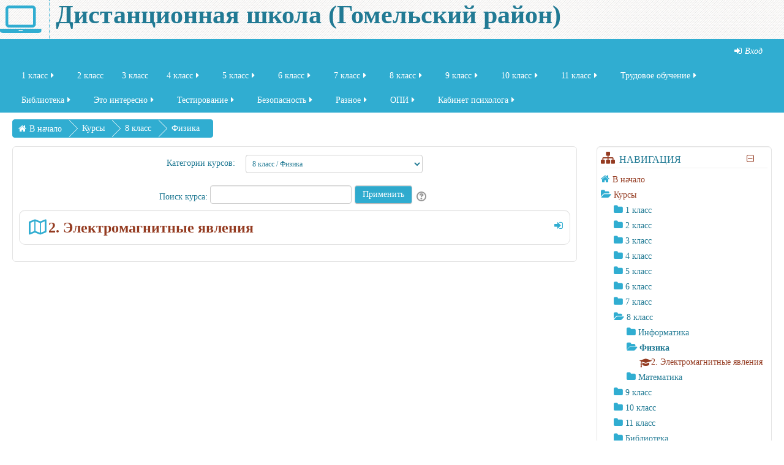

--- FILE ---
content_type: text/html; charset=utf-8
request_url: https://do-inf.site/course/index.php?categoryid=39
body_size: 16517
content:
<!DOCTYPE html>
<html  dir="ltr" lang="ru" xml:lang="ru" class="no-js">
<head>
    <title>Дистанционная школа: Физика</title>
    <link rel="shortcut icon" href="https://do-inf.site/pluginfile.php/1/theme_essential/favicon/1638449877/favicon.ico"/>
    <meta http-equiv="Content-Type" content="text/html; charset=utf-8" />
<meta name="keywords" content="moodle, Дистанционная школа: Физика" />
<link rel="stylesheet" type="text/css" href="https://do-inf.site/theme/yui_combo.php?rollup/3.17.2/yui-moodlesimple-min.css" /><script id="firstthemesheet" type="text/css">/** Required in order to fix style inclusion problems in IE with YUI **/</script><link rel="stylesheet" type="text/css" href="https://do-inf.site/theme/styles.php/essential/1638449877_1/all" />
<script type="text/javascript">
//<![CDATA[
var M = {}; M.yui = {};
M.pageloadstarttime = new Date();
M.cfg = {"wwwroot":"https:\/\/do-inf.site","sesskey":"3Xq4wzvfmo","themerev":"1638449877","slasharguments":1,"theme":"essential","iconsystemmodule":"core\/icon_system_fontawesome","jsrev":"1629813594","admin":"admin","svgicons":true,"usertimezone":"\u0410\u043c\u0435\u0440\u0438\u043a\u0430\/\u041d\u044c\u044e-\u0419\u043e\u0440\u043a","contextid":1093};var yui1ConfigFn = function(me) {if(/-skin|reset|fonts|grids|base/.test(me.name)){me.type='css';me.path=me.path.replace(/\.js/,'.css');me.path=me.path.replace(/\/yui2-skin/,'/assets/skins/sam/yui2-skin')}};
var yui2ConfigFn = function(me) {var parts=me.name.replace(/^moodle-/,'').split('-'),component=parts.shift(),module=parts[0],min='-min';if(/-(skin|core)$/.test(me.name)){parts.pop();me.type='css';min=''}
if(module){var filename=parts.join('-');me.path=component+'/'+module+'/'+filename+min+'.'+me.type}else{me.path=component+'/'+component+'.'+me.type}};
YUI_config = {"debug":false,"base":"https:\/\/do-inf.site\/lib\/yuilib\/3.17.2\/","comboBase":"https:\/\/do-inf.site\/theme\/yui_combo.php?","combine":true,"filter":null,"insertBefore":"firstthemesheet","groups":{"yui2":{"base":"https:\/\/do-inf.site\/lib\/yuilib\/2in3\/2.9.0\/build\/","comboBase":"https:\/\/do-inf.site\/theme\/yui_combo.php?","combine":true,"ext":false,"root":"2in3\/2.9.0\/build\/","patterns":{"yui2-":{"group":"yui2","configFn":yui1ConfigFn}}},"moodle":{"name":"moodle","base":"https:\/\/do-inf.site\/theme\/yui_combo.php?m\/1629813594\/","combine":true,"comboBase":"https:\/\/do-inf.site\/theme\/yui_combo.php?","ext":false,"root":"m\/1629813594\/","patterns":{"moodle-":{"group":"moodle","configFn":yui2ConfigFn}},"filter":null,"modules":{"moodle-core-event":{"requires":["event-custom"]},"moodle-core-actionmenu":{"requires":["base","event","node-event-simulate"]},"moodle-core-handlebars":{"condition":{"trigger":"handlebars","when":"after"}},"moodle-core-maintenancemodetimer":{"requires":["base","node"]},"moodle-core-languninstallconfirm":{"requires":["base","node","moodle-core-notification-confirm","moodle-core-notification-alert"]},"moodle-core-tooltip":{"requires":["base","node","io-base","moodle-core-notification-dialogue","json-parse","widget-position","widget-position-align","event-outside","cache-base"]},"moodle-core-formchangechecker":{"requires":["base","event-focus","moodle-core-event"]},"moodle-core-checknet":{"requires":["base-base","moodle-core-notification-alert","io-base"]},"moodle-core-popuphelp":{"requires":["moodle-core-tooltip"]},"moodle-core-dock":{"requires":["base","node","event-custom","event-mouseenter","event-resize","escape","moodle-core-dock-loader","moodle-core-event"]},"moodle-core-dock-loader":{"requires":["escape"]},"moodle-core-dragdrop":{"requires":["base","node","io","dom","dd","event-key","event-focus","moodle-core-notification"]},"moodle-core-notification":{"requires":["moodle-core-notification-dialogue","moodle-core-notification-alert","moodle-core-notification-confirm","moodle-core-notification-exception","moodle-core-notification-ajaxexception"]},"moodle-core-notification-dialogue":{"requires":["base","node","panel","escape","event-key","dd-plugin","moodle-core-widget-focusafterclose","moodle-core-lockscroll"]},"moodle-core-notification-alert":{"requires":["moodle-core-notification-dialogue"]},"moodle-core-notification-confirm":{"requires":["moodle-core-notification-dialogue"]},"moodle-core-notification-exception":{"requires":["moodle-core-notification-dialogue"]},"moodle-core-notification-ajaxexception":{"requires":["moodle-core-notification-dialogue"]},"moodle-core-blocks":{"requires":["base","node","io","dom","dd","dd-scroll","moodle-core-dragdrop","moodle-core-notification"]},"moodle-core-chooserdialogue":{"requires":["base","panel","moodle-core-notification"]},"moodle-core-lockscroll":{"requires":["plugin","base-build"]},"moodle-core_availability-form":{"requires":["base","node","event","event-delegate","panel","moodle-core-notification-dialogue","json"]},"moodle-backup-backupselectall":{"requires":["node","event","node-event-simulate","anim"]},"moodle-backup-confirmcancel":{"requires":["node","node-event-simulate","moodle-core-notification-confirm"]},"moodle-course-categoryexpander":{"requires":["node","event-key"]},"moodle-course-modchooser":{"requires":["moodle-core-chooserdialogue","moodle-course-coursebase"]},"moodle-course-formatchooser":{"requires":["base","node","node-event-simulate"]},"moodle-course-dragdrop":{"requires":["base","node","io","dom","dd","dd-scroll","moodle-core-dragdrop","moodle-core-notification","moodle-course-coursebase","moodle-course-util"]},"moodle-course-util":{"requires":["node"],"use":["moodle-course-util-base"],"submodules":{"moodle-course-util-base":{},"moodle-course-util-section":{"requires":["node","moodle-course-util-base"]},"moodle-course-util-cm":{"requires":["node","moodle-course-util-base"]}}},"moodle-course-management":{"requires":["base","node","io-base","moodle-core-notification-exception","json-parse","dd-constrain","dd-proxy","dd-drop","dd-delegate","node-event-delegate"]},"moodle-form-showadvanced":{"requires":["node","base","selector-css3"]},"moodle-form-passwordunmask":{"requires":[]},"moodle-form-shortforms":{"requires":["node","base","selector-css3","moodle-core-event"]},"moodle-form-dateselector":{"requires":["base","node","overlay","calendar"]},"moodle-question-preview":{"requires":["base","dom","event-delegate","event-key","core_question_engine"]},"moodle-question-searchform":{"requires":["base","node"]},"moodle-question-chooser":{"requires":["moodle-core-chooserdialogue"]},"moodle-question-qbankmanager":{"requires":["node","selector-css3"]},"moodle-availability_completion-form":{"requires":["base","node","event","moodle-core_availability-form"]},"moodle-availability_date-form":{"requires":["base","node","event","io","moodle-core_availability-form"]},"moodle-availability_grade-form":{"requires":["base","node","event","moodle-core_availability-form"]},"moodle-availability_group-form":{"requires":["base","node","event","moodle-core_availability-form"]},"moodle-availability_grouping-form":{"requires":["base","node","event","moodle-core_availability-form"]},"moodle-availability_profile-form":{"requires":["base","node","event","moodle-core_availability-form"]},"moodle-mod_assign-history":{"requires":["node","transition"]},"moodle-mod_forum-subscriptiontoggle":{"requires":["base-base","io-base"]},"moodle-mod_quiz-toolboxes":{"requires":["base","node","event","event-key","io","moodle-mod_quiz-quizbase","moodle-mod_quiz-util-slot","moodle-core-notification-ajaxexception"]},"moodle-mod_quiz-questionchooser":{"requires":["moodle-core-chooserdialogue","moodle-mod_quiz-util","querystring-parse"]},"moodle-mod_quiz-autosave":{"requires":["base","node","event","event-valuechange","node-event-delegate","io-form"]},"moodle-mod_quiz-modform":{"requires":["base","node","event"]},"moodle-mod_quiz-dragdrop":{"requires":["base","node","io","dom","dd","dd-scroll","moodle-core-dragdrop","moodle-core-notification","moodle-mod_quiz-quizbase","moodle-mod_quiz-util-base","moodle-mod_quiz-util-page","moodle-mod_quiz-util-slot","moodle-course-util"]},"moodle-mod_quiz-util":{"requires":["node","moodle-core-actionmenu"],"use":["moodle-mod_quiz-util-base"],"submodules":{"moodle-mod_quiz-util-base":{},"moodle-mod_quiz-util-slot":{"requires":["node","moodle-mod_quiz-util-base"]},"moodle-mod_quiz-util-page":{"requires":["node","moodle-mod_quiz-util-base"]}}},"moodle-mod_quiz-quizbase":{"requires":["base","node"]},"moodle-mod_quiz-repaginate":{"requires":["base","event","node","io","moodle-core-notification-dialogue"]},"moodle-message_airnotifier-toolboxes":{"requires":["base","node","io"]},"moodle-filter_glossary-autolinker":{"requires":["base","node","io-base","json-parse","event-delegate","overlay","moodle-core-event","moodle-core-notification-alert","moodle-core-notification-exception","moodle-core-notification-ajaxexception"]},"moodle-filter_mathjaxloader-loader":{"requires":["moodle-core-event"]},"moodle-editor_atto-rangy":{"requires":[]},"moodle-editor_atto-editor":{"requires":["node","transition","io","overlay","escape","event","event-simulate","event-custom","node-event-html5","node-event-simulate","yui-throttle","moodle-core-notification-dialogue","moodle-core-notification-confirm","moodle-editor_atto-rangy","handlebars","timers","querystring-stringify"]},"moodle-editor_atto-plugin":{"requires":["node","base","escape","event","event-outside","handlebars","event-custom","timers","moodle-editor_atto-menu"]},"moodle-editor_atto-menu":{"requires":["moodle-core-notification-dialogue","node","event","event-custom"]},"moodle-report_eventlist-eventfilter":{"requires":["base","event","node","node-event-delegate","datatable","autocomplete","autocomplete-filters"]},"moodle-report_loglive-fetchlogs":{"requires":["base","event","node","io","node-event-delegate"]},"moodle-gradereport_grader-gradereporttable":{"requires":["base","node","event","handlebars","overlay","event-hover"]},"moodle-gradereport_history-userselector":{"requires":["escape","event-delegate","event-key","handlebars","io-base","json-parse","moodle-core-notification-dialogue"]},"moodle-tool_capability-search":{"requires":["base","node"]},"moodle-tool_lp-dragdrop-reorder":{"requires":["moodle-core-dragdrop"]},"moodle-tool_monitor-dropdown":{"requires":["base","event","node"]},"moodle-assignfeedback_editpdf-editor":{"requires":["base","event","node","io","graphics","json","event-move","event-resize","transition","querystring-stringify-simple","moodle-core-notification-dialog","moodle-core-notification-alert","moodle-core-notification-warning","moodle-core-notification-exception","moodle-core-notification-ajaxexception"]},"moodle-atto_accessibilitychecker-button":{"requires":["color-base","moodle-editor_atto-plugin"]},"moodle-atto_accessibilityhelper-button":{"requires":["moodle-editor_atto-plugin"]},"moodle-atto_align-button":{"requires":["moodle-editor_atto-plugin"]},"moodle-atto_bold-button":{"requires":["moodle-editor_atto-plugin"]},"moodle-atto_charmap-button":{"requires":["moodle-editor_atto-plugin"]},"moodle-atto_clear-button":{"requires":["moodle-editor_atto-plugin"]},"moodle-atto_collapse-button":{"requires":["moodle-editor_atto-plugin"]},"moodle-atto_emoticon-button":{"requires":["moodle-editor_atto-plugin"]},"moodle-atto_equation-button":{"requires":["moodle-editor_atto-plugin","moodle-core-event","io","event-valuechange","tabview","array-extras"]},"moodle-atto_html-button":{"requires":["promise","moodle-editor_atto-plugin","moodle-atto_html-beautify","moodle-atto_html-codemirror","event-valuechange"]},"moodle-atto_html-beautify":{},"moodle-atto_html-codemirror":{"requires":["moodle-atto_html-codemirror-skin"]},"moodle-atto_image-button":{"requires":["moodle-editor_atto-plugin"]},"moodle-atto_indent-button":{"requires":["moodle-editor_atto-plugin"]},"moodle-atto_italic-button":{"requires":["moodle-editor_atto-plugin"]},"moodle-atto_link-button":{"requires":["moodle-editor_atto-plugin"]},"moodle-atto_managefiles-button":{"requires":["moodle-editor_atto-plugin"]},"moodle-atto_managefiles-usedfiles":{"requires":["node","escape"]},"moodle-atto_media-button":{"requires":["moodle-editor_atto-plugin","moodle-form-shortforms"]},"moodle-atto_noautolink-button":{"requires":["moodle-editor_atto-plugin"]},"moodle-atto_orderedlist-button":{"requires":["moodle-editor_atto-plugin"]},"moodle-atto_recordrtc-button":{"requires":["moodle-editor_atto-plugin","moodle-atto_recordrtc-recording"]},"moodle-atto_recordrtc-recording":{"requires":["moodle-atto_recordrtc-button"]},"moodle-atto_rtl-button":{"requires":["moodle-editor_atto-plugin"]},"moodle-atto_strike-button":{"requires":["moodle-editor_atto-plugin"]},"moodle-atto_subscript-button":{"requires":["moodle-editor_atto-plugin"]},"moodle-atto_superscript-button":{"requires":["moodle-editor_atto-plugin"]},"moodle-atto_table-button":{"requires":["moodle-editor_atto-plugin","moodle-editor_atto-menu","event","event-valuechange"]},"moodle-atto_title-button":{"requires":["moodle-editor_atto-plugin"]},"moodle-atto_underline-button":{"requires":["moodle-editor_atto-plugin"]},"moodle-atto_undo-button":{"requires":["moodle-editor_atto-plugin"]},"moodle-atto_unorderedlist-button":{"requires":["moodle-editor_atto-plugin"]},"moodle-atto_wiris-button":{"requires":["moodle-editor_atto-plugin","get"]}}},"gallery":{"name":"gallery","base":"https:\/\/do-inf.site\/lib\/yuilib\/gallery\/","combine":true,"comboBase":"https:\/\/do-inf.site\/theme\/yui_combo.php?","ext":false,"root":"gallery\/1629813594\/","patterns":{"gallery-":{"group":"gallery"}}}},"modules":{"core_filepicker":{"name":"core_filepicker","fullpath":"https:\/\/do-inf.site\/lib\/javascript.php\/1629813594\/repository\/filepicker.js","requires":["base","node","node-event-simulate","json","async-queue","io-base","io-upload-iframe","io-form","yui2-treeview","panel","cookie","datatable","datatable-sort","resize-plugin","dd-plugin","escape","moodle-core_filepicker","moodle-core-notification-dialogue"]},"core_comment":{"name":"core_comment","fullpath":"https:\/\/do-inf.site\/lib\/javascript.php\/1629813594\/comment\/comment.js","requires":["base","io-base","node","json","yui2-animation","overlay","escape"]},"mathjax":{"name":"mathjax","fullpath":"https:\/\/cdn.jsdelivr.net\/npm\/mathjax@2.7.8\/MathJax.js?delayStartupUntil=configured"}}};
M.yui.loader = {modules: {}};

//]]>
</script>
    <meta name="viewport" content="width=device-width, initial-scale=1.0">
    <!-- Google web fonts -->
        <!-- iOS Homescreen Icons -->
    
<link rel="apple-touch-icon" sizes="57x57" href="https://do-inf.site/theme/image.php/essential/theme/1638449877/homeicon/iphone"/>
<link rel="apple-touch-icon" sizes="72x72" href="https://do-inf.site/theme/image.php/essential/theme/1638449877/homeicon/ipad"/>
<link rel="apple-touch-icon" sizes="114x114" href="https://do-inf.site/theme/image.php/essential/theme/1638449877/homeicon/iphone_retina"/>
<link rel="apple-touch-icon" sizes="144x144" href="https://do-inf.site/theme/image.php/essential/theme/1638449877/homeicon/ipad_retina"/></head>

<body  id="page-course-index-category" class="format-site  path-course path-course-index chrome dir-ltr lang-ru yui-skin-sam yui3-skin-sam do-inf-site pagelayout-coursecategory course-1 context-1093 category-39 notloggedin desktopdevice pagewidthvariable custommenuitems categoryicons floatingsubmit has-region-side-pre used-region-side-pre has-region-footer-left empty-region-footer-left has-region-footer-middle empty-region-footer-middle has-region-footer-right used-region-footer-right has-region-header empty-region-header has-region-page-top empty-region-page-top">

<div class="skiplinks">
    <a href="#maincontent" class="skip">Перейти к основному содержанию</a>
</div><script type="text/javascript" src="https://do-inf.site/theme/yui_combo.php?rollup/3.17.2/yui-moodlesimple-min.js"></script><script type="text/javascript" src="https://do-inf.site/lib/javascript.php/1629813594/lib/javascript-static.js"></script>
<script type="text/javascript">
//<![CDATA[
document.body.className += ' jsenabled';
//]]>
</script>


<header role="banner">
    <div id="page-header" class="clearfix oldnavbar nologo">
        <div class="container-fluid">
            <div class="row-fluid">
<div class="pull-left"><a class="textlogo" href="//do-inf.site"><span id="headerlogo" aria-hidden="true" class="fa fa-laptop"></span><div class="titlearea"><h1 id="title">Дистанционная школа (Гомельский район)</h1></div></a>                </div>
                            </div>
        </div>
    </div>
    <nav id="essentialnavbar" role="navigation" class="moodle-has-zindex oldnavbar nologo">
        <div class="navbar">
            <div class="container-fluid navbar-inner">
                <div class="row-fluid">
                    <div class="custommenus pull-left">
                        <a class="btn btn-navbar" data-toggle="collapse" data-target="#essentialmenus">
                            <span class="icon-bar"></span>
                            <span class="icon-bar"></span>
                            <span class="icon-bar"></span>
                            <span class="icon-bar"></span>
                        </a>
                                            <div class="pull-right">
                        <div class="usermenu navbarrightitem">
                            <ul class="nav"><li class="dropdown"><a class="loginurl" href="https://do-inf.site/login/index.php"><em><span aria-hidden="true" class="fa fa-sign-in"></span>Вход</em></a></li></ul>                        </div>
                        <div class="messagemenu navbarrightitem">
                                                    </div>
                        <div class="navbarrightitem">
                                                    </div>
                                                                        <div id="custom_menu_editing" class="navbarrightitem">
                                                    </div>
                        <div class="navbarrightitem">
                                                    </div>
                    </div>
                        <div id="essentialmenus" class="nav-collapse collapse pull-left">
                            <div id="custom_menu_language" class="custom_menu"><ul class="nav"></ul></div><div id="custom_menu" class="custom_menu"><ul class="nav"><li class="dropdown"><a href="https://do-inf.site/course/index.php?categoryid=35" class="dropdown-toggle" data-toggle="dropdown" title="1 класс">1 класс<span aria-hidden="true" class="fa fa-caret-right"></span></a><div class="dropdown-menu"><ul><li><a title="Математика" href="https://do-inf.site/course/view.php?id=59">Математика</a></li><li><a title="Чтение" href="https://do-inf.site/course/view.php?id=60">Чтение</a></li></ul></div><li><a title="2 класс" href="https://do-inf.site/course/index.php?categoryid=36">2 класс</a></li><li><a title="3 класс" href="https://do-inf.site/course/index.php?categoryid=34">3 класс</a></li><li class="dropdown"><a href="https://do-inf.site/course/index.php?categoryid=37" class="dropdown-toggle" data-toggle="dropdown" title="4 класс">4 класс<span aria-hidden="true" class="fa fa-caret-right"></span></a><div class="dropdown-menu"><ul><li><a title="Человек и мир" href="https://do-inf.site/course/view.php?id=90#section-2">Человек и мир</a></li></ul></div><li class="dropdown"><a href="https://do-inf.site/course/index.php?categoryid=38" class="dropdown-toggle" data-toggle="dropdown" title="5 класс">5 класс<span aria-hidden="true" class="fa fa-caret-right"></span></a><div class="dropdown-menu"><ul><li><a title="Математика" href="https://do-inf.site/course/index.php?categoryid=44">Математика</a></li></ul></div><li class="dropdown"><a href="https://do-inf.site/course/index.php?categoryid=1" class="dropdown-toggle" data-toggle="dropdown" title="6 класс">6 класс<span aria-hidden="true" class="fa fa-caret-right"></span></a><div class="dropdown-menu"><ul><li class="dropdown-submenu"><a href="https://do-inf.site/course/index.php?categoryid=2" class="dropdown-toggle" data-toggle="dropdown" title="Информатика">Информатика</a><ul class="dropdown-menu"><li><a title="Тема 6-1.Информация и информатика" href="https://do-inf.site/course/view.php?id=3">Тема 6-1.Информация и информатика</a></li><li><a title="Тема 6-2. Приемы работы с цифровыми устройствами" href="https://do-inf.site/course/view.php?id=4">Тема 6-2. Приемы работы с цифровыми устройствами</a></li><li><a title="Тема 6-3. Обработка растровых изображений" href="https://do-inf.site/course/view.php?id=5">Тема 6-3. Обработка растровых изображений</a></li><li><a title="Тема 6-4. Создание текстовых документов" href="https://do-inf.site/course/view.php?id=7">Тема 6-4. Создание текстовых документов</a></li><li><a title="Тема 6-5. Компьютерные презентации" href="https://do-inf.site/course/view.php?id=8">Тема 6-5. Компьютерные презентации</a></li><li><a title="Тема 6-6. Алгоритмы и исполнители" href="https://do-inf.site/course/view.php?id=9">Тема 6-6. Алгоритмы и исполнители</a></li><li><a title="Тема 6-7. Интернет. Электронная почта" href="https://do-inf.site/course/view.php?id=10">Тема 6-7. Интернет. Электронная почта</a></li></ul><li><a title="Математика" href="https://do-inf.site/course/index.php?categoryid=43">Математика</a></li></ul></div><li class="dropdown"><a href="https://do-inf.site/course/index.php?categoryid=4" class="dropdown-toggle" data-toggle="dropdown" title="7 класс">7 класс<span aria-hidden="true" class="fa fa-caret-right"></span></a><div class="dropdown-menu"><ul><li class="dropdown-submenu"><a href="https://do-inf.site/course/index.php?categoryid=9" class="dropdown-toggle" data-toggle="dropdown" title="Информатика">Информатика</a><ul class="dropdown-menu"><li><a title="Тема 7-1. Информация и информационные ресурсы" href="https://do-inf.site/course/view.php?id=11">Тема 7-1. Информация и информационные ресурсы</a></li><li><a title="Тема 7-2. Представление о логике высказываний" href="https://do-inf.site/course/view.php?id=12">Тема 7-2. Представление о логике высказываний</a></li><li><a title="Тема 7-3. Основные алгоритмические конструкции" href="https://do-inf.site/course/view.php?id=13">Тема 7-3. Основные алгоритмические конструкции</a></li><li><a title="Тема 7-4. Аппаратное и программное обеспечение" href="https://do-inf.site/course/view.php?id=14">Тема 7-4. Аппаратное и программное обеспечение</a></li><li><a title="Тема 7-5. Работа с векторной графикой" href="https://do-inf.site/course/view.php?id=15">Тема 7-5. Работа с векторной графикой</a></li></ul><li class="dropdown-submenu"><a href="https://do-inf.site/course/index.php?categoryid=41" class="dropdown-toggle" data-toggle="dropdown" title="Физика">Физика</a><ul class="dropdown-menu"><li><a title="3. Движение и силы" href="https://do-inf.site/course/view.php?id=58#section-4">3. Движение и силы</a></li></ul><li><a title="Математика" href="https://do-inf.site/course/index.php?categoryid=42">Математика</a></li></ul></div><li class="dropdown"><a href="https://do-inf.site/course/index.php?categoryid=5" class="dropdown-toggle" data-toggle="dropdown" title="8 класс">8 класс<span aria-hidden="true" class="fa fa-caret-right"></span></a><div class="dropdown-menu"><ul><li class="dropdown-submenu"><a href="https://do-inf.site/course/index.php?categoryid=10" class="dropdown-toggle" data-toggle="dropdown" title="Информатика">Информатика</a><ul class="dropdown-menu"><li><a title=" Тема 8-1. Технология обработки аудио- и видеоинформации" href="https://do-inf.site/course/view.php?id=49"> Тема 8-1. Технология обработки аудио- и видеоинформации</a></li><li><a title="Тема 8-2. Основы анимации" href="https://do-inf.site/course/view.php?id=23">Тема 8-2. Основы анимации</a></li><li><a title="Тема 8-3. Основы алгоритмизации и программирования" href="https://do-inf.site/course/view.php?id=18">Тема 8-3. Основы алгоритмизации и программирования</a></li><li><a title="Тема 8-4. Технология обработки текстовой информации" href="https://do-inf.site/course/view.php?id=19">Тема 8-4. Технология обработки текстовой информации</a></li></ul><li class="dropdown-submenu"><a href="https://do-inf.site/course/index.php?categoryid=39" class="dropdown-toggle" data-toggle="dropdown" title="Физика">Физика</a><ul class="dropdown-menu"><li><a title=" Тема 2: Электромагнитные явления" href="https://do-inf.site/ course/view.php?id=56&amp;notifyeditingon=1"> Тема 2: Электромагнитные явления</a></li></ul><li><a title="Математика" href="https://do-inf.site/course/index.php?categoryid=40">Математика</a></li></ul></div><li class="dropdown"><a href="https://do-inf.site/course/index.php?categoryid=6" class="dropdown-toggle" data-toggle="dropdown" title="9 класс">9 класс<span aria-hidden="true" class="fa fa-caret-right"></span></a><div class="dropdown-menu"><ul><li class="dropdown-submenu"><a href="https://do-inf.site/course/index.php?categoryid=11" class="dropdown-toggle" data-toggle="dropdown" title="Информатика">Информатика</a><ul class="dropdown-menu"><li><a title="Тема 9-1. Информационные ресурсы сети Интернет" href="https://do-inf.site/course/view.php?id=20">Тема 9-1. Информационные ресурсы сети Интернет</a></li><li><a title="Тема 9-2. Алгоритмы обработки строковых величин" href="https://do-inf.site/course/view.php?id=29">Тема 9-2. Алгоритмы обработки строковых величин</a></li><li><a title="Тема 9-3. Обработка информации в электронных таблицах" href="https://do-inf.site/course/view.php?id=30">Тема 9-3. Обработка информации в электронных таблицах</a></li><li><a title="Тема 9-4. Компьютерные информационные модели" href="https://do-inf.site/course/view.php?id=50">Тема 9-4. Компьютерные информационные модели</a></li></ul><li class="dropdown-submenu"><a href="https://do-inf.site/course/index.php?categoryid=45" class="dropdown-toggle" data-toggle="dropdown" title="Физика">Физика</a><ul class="dropdown-menu"><li><a title=" Движение с ускорением" href="https://do-inf.site/ course/view.php?id=57"> Движение с ускорением</a></li></ul><li class="dropdown-submenu"><a href="https://do-inf.site/course/index.php?categoryid=59" class="dropdown-toggle" data-toggle="dropdown" title="Химия">Химия</a><ul class="dropdown-menu"><li><a title="Металлы" href="https://do-inf.site/course/view.php?id=87">Металлы</a></li></ul></ul></div><li class="dropdown"><a href="https://do-inf.site/course/index.php?categoryid=27" class="dropdown-toggle" data-toggle="dropdown" title="10 класс">10 класс<span aria-hidden="true" class="fa fa-caret-right"></span></a><div class="dropdown-menu"><ul><li class="dropdown-submenu"><a href="https://do-inf.site/course/index.php?categoryid=32" class="dropdown-toggle" data-toggle="dropdown" title="Информатика">Информатика</a><ul class="dropdown-menu"><li><a title="Тема 10-1. Алгоритмы обработки массивов" href="https://do-inf.site/course/view.php?id=22">Тема 10-1. Алгоритмы обработки массивов</a></li><li><a title="Тема 10-2. Хранение и обработка информации в базах данных" href="https://do-inf.site/course/view.php?id=35">Тема 10-2. Хранение и обработка информации в базах данных</a></li><li><a title="Тема 10-3. Компьютер как универсальное устройство обработки информации" href="https://do-inf.site/course/view.php?id=21">Тема 10-3. Компьютер как универсальное устройство обработки информации</a></li><li><a title="Тема 10-4. Компьютерные коммуникации и Интернет" href="https://do-inf.site/course/view.php?id=32">Тема 10-4. Компьютерные коммуникации и Интернет</a></li></ul></ul></div><li class="dropdown"><a href="https://do-inf.site/course/index.php?categoryid=28" class="dropdown-toggle" data-toggle="dropdown" title="11 класс">11 класс<span aria-hidden="true" class="fa fa-caret-right"></span></a><div class="dropdown-menu"><ul><li class="dropdown-submenu"><a href="https://do-inf.site/course/index.php?categoryid=33" class="dropdown-toggle" data-toggle="dropdown" title="Информатика">Информатика</a><ul class="dropdown-menu"><li><a title="Тема 11-1. Введение в объектно-событийное программирование" href="https://do-inf.site/course/view.php?id=33">Тема 11-1. Введение в объектно-событийное программирование</a></li><li><a title="Тема 11-2. Основы веб-конструирования" href="https://do-inf.site/course/view.php?id=37">Тема 11-2. Основы веб-конструирования</a></li><li><a title="Тема 11-3. Компьютерное моделирование" href="https://do-inf.site/course/view.php?id=81">Тема 11-3. Компьютерное моделирование</a></li><li><a title="Тема 11-4. Информационные технологии в обществе" href="https://do-inf.site/course/view.php?id=80">Тема 11-4. Информационные технологии в обществе</a></li></ul><li><a title="Математика" href="https://do-inf.site/course/index.php?categoryid=48">Математика</a></li></ul></div><li class="dropdown"><a href="https://do-inf.site/course/index.php?categoryid=62" class="dropdown-toggle" data-toggle="dropdown" title="Трудовое обучение">Трудовое обучение<span aria-hidden="true" class="fa fa-caret-right"></span></a><div class="dropdown-menu"><ul><li class="dropdown-submenu"><a href="https://do-inf.site/course/view.php?id=79" class="dropdown-toggle" data-toggle="dropdown" title="10 класс">10 класс</a><ul class="dropdown-menu"><li><a title="1. Введение в специальность" href="https://do-inf.site/course/view.php?id=79#section-3">1. Введение в специальность</a></li><li><a title="2. Архитектура персонального компьютера, компонентов и периферийных устройств" href="https://do-inf.site/course/view.php?id=103#section-27">2. Архитектура персонального компьютера, компонентов и периферийных устройств</a></li><li><a title="3. Программное обеспечение персонального компьютера и работа в локальной вычислительной сети" href="https://do-inf.site/course/view.php?id=104">3. Программное обеспечение персонального компьютера и работа в локальной вычислительной сети</a></li><li><a title="4. Операционные системы и прикладные программы персонального компьютера" href="https://do-inf.site/course/view.php?id=106">4. Операционные системы и прикладные программы персонального компьютера</a></li></ul><li><a title="11 класс" href="https://do-inf.site/course/view.php?id=102">11 класс</a></li></ul></div><li class="dropdown"><a href="https://do-inf.site/course/index.php?categoryid=24" class="dropdown-toggle" data-toggle="dropdown" title="Библиотека">Библиотека<span aria-hidden="true" class="fa fa-caret-right"></span></a><div class="dropdown-menu"><ul><li><a title="Полезные ссылки для учителя" href="https://do-inf.site/course/view.php?id=54#section-11">Полезные ссылки для учителя</a></li><li><a title="Электронные ресурсы" href="https://do-inf.site/course/view.php?id=46">Электронные ресурсы</a></li><li><a title="Soft" href="https://do-inf.site/course/view.php?id=36">Soft</a></li></ul></div><li class="dropdown"><a href="https://do-inf.site/course/index.php?categoryid=20" class="dropdown-toggle" data-toggle="dropdown" title="Это интересно">Это интересно<span aria-hidden="true" class="fa fa-caret-right"></span></a><div class="dropdown-menu"><ul><li><a title="Викторины" href="https://do-inf.site/course/view.php?id=24">Викторины</a></li><li><a title="Кроссворды" href="https://do-inf.site/course/view.php?id=25">Кроссворды</a></li></ul></div><li class="dropdown"><a href="https://do-inf.site/course/index.php?categoryid=30" class="dropdown-toggle" data-toggle="dropdown" title="Тестирование">Тестирование<span aria-hidden="true" class="fa fa-caret-right"></span></a><div class="dropdown-menu"><ul><li class="dropdown-submenu"><a href="https://do-inf.site/course/index.php?categoryid=29" class="dropdown-toggle" data-toggle="dropdown" title="Математика">Математика</a><ul class="dropdown-menu"><li><a title="10 класс" href="https://do-inf.site/course/view.php?id=27">10 класс</a></li><li><a title="Итоговое тестирование" href="https://do-inf.site/course/view.php?id=26">Итоговое тестирование</a></li></ul></ul></div><li class="dropdown"><a href="https://do-inf.site/course/index.php?categoryid=8" class="dropdown-toggle" data-toggle="dropdown" title="Безопасность">Безопасность<span aria-hidden="true" class="fa fa-caret-right"></span></a><div class="dropdown-menu"><ul><li class="dropdown-submenu"><a href="https://do-inf.site/course/index.php?categoryid=12" class="dropdown-toggle" data-toggle="dropdown" title="Видеоролики">Видеоролики</a><ul class="dropdown-menu"><li><a title="МЧС" href="https://do-inf.site/course/view.php?id=44">МЧС</a></li><li><a title="ЖД" href="site/course/view.php?id=45">ЖД</a></li></ul><li class="dropdown-submenu"><a href="https://do-inf.site/course/index.php?categoryid=8" class="dropdown-toggle" data-toggle="dropdown" title="Информатика">Информатика</a><ul class="dropdown-menu"><li><a title="Теоретические сведения" href="https://do-inf.site/course/view.php?id=16">Теоретические сведения</a></li><li><a title="Практические материалы" href="https://do-inf.site/course/view.php?id=17">Практические материалы</a></li></ul></ul></div><li class="dropdown"><a href="https://do-inf.site/course/index.php?categoryid=25" class="dropdown-toggle" data-toggle="dropdown" title="Разное">Разное<span aria-hidden="true" class="fa fa-caret-right"></span></a><div class="dropdown-menu"><ul><li><a title="Семинар" href="https://do-inf.site/course/view.php?id=41">Семинар</a></li></ul></div><li class="dropdown"><a href="https://do-inf.site/course/index.php?categoryid=60" class="dropdown-toggle" data-toggle="dropdown" title="ОПИ">ОПИ<span aria-hidden="true" class="fa fa-caret-right"></span></a><div class="dropdown-menu"><ul><li class="dropdown-submenu"><a href="https://do-inf.site/course/index.php?categoryid=61" class="dropdown-toggle" data-toggle="dropdown" title="Игры на Scratch">Игры на Scratch</a><ul class="dropdown-menu"><li><a title="Занятия" href="https://do-inf.site/course/view.php?id=96">Занятия</a></li><li><a title="Теоретические сведения" href="https://do-inf.site/course/view.php?id=40">Теоретические сведения</a></li><li><a title="Видеоролики" href="https://do-inf.site/course/view.php?id=39">Видеоролики</a></li><li><a title="Работы учащихся" href="https://do-inf.site/course/view.php?id=97">Работы учащихся</a></li></ul></ul></div><li class="dropdown"><a href="https://do-inf.site/course/index.php?categoryid=52" class="dropdown-toggle" data-toggle="dropdown" title="Кабинет психолога">Кабинет психолога<span aria-hidden="true" class="fa fa-caret-right"></span></a><div class="dropdown-menu"><ul><li class="dropdown-submenu"><a href="https://do-inf.site/course/index.php?categoryid=58" class="dropdown-toggle" data-toggle="dropdown" title="Диагностика">Диагностика</a><ul class="dropdown-menu"><li><a title="Диагностики" href="https://do-inf.site/course/view.php?id=82">Диагностики</a></li><li><a title="Диагностики для педагогов" href="https://do-inf.site/course/view.php?id=95">Диагностики для педагогов</a></li></ul><li><a title="Коррекция" href="https://do-inf.site/course/index.php?categoryid=57">Коррекция</a></li><li class="dropdown-submenu"><a href="https://do-inf.site/course/index.php?categoryid=53" class="dropdown-toggle" data-toggle="dropdown" title="Просвещение">Просвещение</a><ul class="dropdown-menu"><li class="dropdown-submenu"><a href="https://do-inf.site/course/index.php?categoryid=54" class="dropdown-toggle" data-toggle="dropdown" title="Для родителей">Для родителей</a><ul class="dropdown-menu"><li><a title="Памятки" href="https://do-inf.site/course/view.php?id=88">Памятки</a></li></ul><li class="dropdown-submenu"><a href="https://do-inf.site/course/index.php?categoryid=55" class="dropdown-toggle" data-toggle="dropdown" title="Для учащихся">Для учащихся</a><ul class="dropdown-menu"><li><a title="Памятки" href="https://do-inf.site/course/view.php?id=93">Памятки</a></li><li><a title="Упражнения" href="https://do-inf.site/course/view.php?id=91">Упражнения</a></li><li><a title="Памятки для выпускников" href="https://do-inf.site/course/view.php?id=94">Памятки для выпускников</a></li></ul><li class="dropdown-submenu"><a href="https://do-inf.site/course/index.php?categoryid=56" class="dropdown-toggle" data-toggle="dropdown" title="Для педагогов">Для педагогов</a><ul class="dropdown-menu"><li><a title="Памятки и рекомендации" href="https://do-inf.site/course/view.php?id=92">Памятки и рекомендации</a></li></ul></ul></ul></div></ul></div>                        </div>
                    </div>
                </div>
            </div>
        </div>
    </nav>
</header>

<div id="page" class="container-fluid">
    <div id="page-top-header" class="clearfix"><div id="page-navbar" class="clearfix row-fluid"><div class="breadcrumb-nav span9"><span class="accesshide" id="navbar-label">Путь к странице</span><nav aria-labelledby="navbar-label"><ul class="breadcrumb style1"><li><span itemscope="" itemtype="http://data-vocabulary.org/Breadcrumb"><a itemprop="url" href="https://do-inf.site/"><span itemprop="title">В начало</span></a></span></li><li><span itemscope="" itemtype="http://data-vocabulary.org/Breadcrumb"><a itemprop="url" href="https://do-inf.site/course/index.php"><span itemprop="title">Курсы</span></a></span></li><li><span itemscope="" itemtype="http://data-vocabulary.org/Breadcrumb"><a itemprop="url" href="https://do-inf.site/course/index.php?categoryid=5"><span itemprop="title">8 класс</span></a></span></li><li><span itemscope="" itemtype="http://data-vocabulary.org/Breadcrumb"><a itemprop="url" aria-current="page" href="https://do-inf.site/course/index.php?categoryid=39"><span itemprop="title">Физика</span></a></span></li></ul></nav></div><nav class="breadcrumb-button span3"></nav></div></div>    <!-- Start Main Regions -->
    <div id="page-content" class="row-fluid">
        <div id="main-and-pre" class="span12">
            <div class="row-fluid">
                <div id="content" class="span9"><section id="region-main"><span class="notifications" id="user-notifications"></span><div role="main"><span id="maincontent"></span><span></span><div class="categorypicker"><div class="singleselect d-inline-block">
    <form method="get" action="https://do-inf.site/course/index.php" class="form-inline" id="switchcategory">
            <label for="single_select696d8c6b3d6961">
                Категории курсов:
            </label>
        <select  id="single_select696d8c6b3d6961" class="custom-select singleselect" name="categoryid"
                 >
                    <option  value="35" >1 класс</option>
                    <option  value="36" >2 класс</option>
                    <option  value="34" >3 класс</option>
                    <option  value="51" >3 класс / ОБЖ</option>
                    <option  value="37" >4 класс</option>
                    <option  value="38" >5 класс</option>
                    <option  value="44" >5 класс / Математика</option>
                    <option  value="3" >6 класс</option>
                    <option  value="2" >6 класс / Информатика</option>
                    <option  value="43" >6 класс / Математика</option>
                    <option  value="50" >6 класс / География</option>
                    <option  value="4" >7 класс</option>
                    <option  value="9" >7 класс / Информатика</option>
                    <option  value="41" >7 класс / Физика</option>
                    <option  value="42" >7 класс / Математика</option>
                    <option  value="5" >8 класс</option>
                    <option  value="10" >8 класс / Информатика</option>
                    <option  value="39" selected>8 класс / Физика</option>
                    <option  value="40" >8 класс / Математика</option>
                    <option  value="6" >9 класс</option>
                    <option  value="11" >9 класс / Информатика</option>
                    <option  value="45" >9 класс / Физика</option>
                    <option  value="59" >9 класс / Химия</option>
                    <option  value="27" >10 класс</option>
                    <option  value="32" >10 класс / Информатика</option>
                    <option  value="28" >11 класс</option>
                    <option  value="33" >11 класс / Информатика</option>
                    <option  value="48" >11 класс / Математика</option>
                    <option  value="24" >Библиотека</option>
                    <option  value="7" >Безопасность</option>
                    <option  value="12" >Безопасность / Видеоролики</option>
                    <option  value="8" >Безопасность / Информатика</option>
                    <option  value="20" >Это интересно</option>
                    <option  value="30" >Тестирование</option>
                    <option  value="29" >Тестирование / Математика</option>
                    <option  value="25" >Разное</option>
                    <option  value="52" >Кабинет психолога</option>
                    <option  value="53" >Кабинет психолога / Просвещение</option>
                    <option  value="54" >Кабинет психолога / Просвещение / Для родителей</option>
                    <option  value="55" >Кабинет психолога / Просвещение / Для учащихся</option>
                    <option  value="56" >Кабинет психолога / Просвещение / Для педагогов</option>
                    <option  value="57" >Кабинет психолога / Коррекция</option>
                    <option  value="58" >Кабинет психолога / Диагностика</option>
                    <option  value="60" >ОПИ</option>
                    <option  value="61" >ОПИ / Игры на Scratch</option>
                    <option  value="62" >Трудовое обучение</option>
                    <option  value="65" >Трудовое обучение / 10 класс</option>
        </select>
        <noscript>
            <input type="submit" class="btn btn-secondary ml-1" value="Применить">
        </noscript>
    </form>
</div></div><form id="coursesearch" action="https://do-inf.site/course/search.php" method="get"><fieldset class="coursesearchbox invisiblefieldset"><label for="coursesearchbox">Поиск курса: </label><input type="text" id="coursesearchbox" size="30" name="search" value="" /><input type="submit" value="Применить" /></fieldset><span class="helptooltip">
    <a href="https://do-inf.site/help.php?component=core&amp;identifier=coursesearch&amp;lang=ru" title="Справка по использованию элемента «Поиск курсов»" aria-haspopup="true" target="_blank"><img class="icon iconhelp" alt="Справка по использованию элемента «Поиск курсов»" title="Справка по использованию элемента «Поиск курсов»" src="https://do-inf.site/theme/image.php/essential/core/1638449877/help" /></a>
</span></form><div class="course_category_tree clearfix "><div class="content"><div class="courses category-browse category-browse-39"><div class="coursebox clearfix odd first last" data-courseid="56" data-type="1"><div class="info"><h3 class="coursename"><a class="" href="https://do-inf.site/course/view.php?id=56">2. Электромагнитные явления</a></h3><div class="moreinfo"></div><div class="enrolmenticons"><i class="icon fa fa-sign-in fa-fw "  title="Самостоятельная запись" aria-label="Самостоятельная запись"></i></div></div><div class="content"></div></div></div></div></div><div class="buttons"></div></div><div id="activitynavigation"></div></section></div><aside id="block-region-side-pre" class="span3 block-region" data-blockregion="side-pre" data-droptarget="1"><a class="skip skip-block" id="fsb-1" href="#sb-1">Пропустить Навигация</a><div id="inst20" class="block_navigation block" role="navigation" data-block="navigation" data-instanceid="20" aria-labelledby="instance-20-header"><div class="header"><div class="title"><div class="block_action"></div><span aria-hidden="true" class="fa fa-sitemap"></span><h2 id="instance-20-header">Навигация</h2></div></div><div class="content"><ul class="block_tree list" role="tree" data-ajax-loader="block_navigation/nav_loader"><li class="type_unknown depth_1 contains_branch" aria-labelledby="label_1_1"><p class="tree_item branch navigation_node" role="treeitem" aria-expanded="true" aria-owns="random696d8c6b3d6962_group" data-collapsible="false"><a tabindex="-1" id="label_1_1" href="https://do-inf.site/">В начало</a></p><ul id="random696d8c6b3d6962_group" role="group"><li class="type_system depth_2 contains_branch" aria-labelledby="label_2_7"><p class="tree_item branch canexpand" role="treeitem" aria-expanded="true" aria-owns="random696d8c6b3d6963_group"><a tabindex="-1" id="label_2_7" href="https://do-inf.site/course/index.php">Курсы</a></p><ul id="random696d8c6b3d6963_group" role="group"><li class="type_category depth_3 contains_branch" aria-labelledby="label_3_8"><p class="tree_item branch" role="treeitem" id="expandable_branch_10_35" aria-expanded="false" data-requires-ajax="true" data-loaded="false" data-node-id="expandable_branch_10_35" data-node-key="35" data-node-type="10"><span tabindex="-1" id="label_3_8">1 класс</span></p></li><li class="type_category depth_3 contains_branch" aria-labelledby="label_3_9"><p class="tree_item branch" role="treeitem" id="expandable_branch_10_36" aria-expanded="false" data-requires-ajax="true" data-loaded="false" data-node-id="expandable_branch_10_36" data-node-key="36" data-node-type="10"><span tabindex="-1" id="label_3_9">2 класс</span></p></li><li class="type_category depth_3 contains_branch" aria-labelledby="label_3_10"><p class="tree_item branch" role="treeitem" id="expandable_branch_10_34" aria-expanded="false" data-requires-ajax="true" data-loaded="false" data-node-id="expandable_branch_10_34" data-node-key="34" data-node-type="10"><span tabindex="-1" id="label_3_10">3 класс</span></p></li><li class="type_category depth_3 contains_branch" aria-labelledby="label_3_11"><p class="tree_item branch" role="treeitem" id="expandable_branch_10_37" aria-expanded="false" data-requires-ajax="true" data-loaded="false" data-node-id="expandable_branch_10_37" data-node-key="37" data-node-type="10"><span tabindex="-1" id="label_3_11">4 класс</span></p></li><li class="type_category depth_3 contains_branch" aria-labelledby="label_3_12"><p class="tree_item branch" role="treeitem" id="expandable_branch_10_38" aria-expanded="false" data-requires-ajax="true" data-loaded="false" data-node-id="expandable_branch_10_38" data-node-key="38" data-node-type="10"><span tabindex="-1" id="label_3_12">5 класс</span></p></li><li class="type_category depth_3 contains_branch" aria-labelledby="label_3_13"><p class="tree_item branch" role="treeitem" id="expandable_branch_10_3" aria-expanded="false" data-requires-ajax="true" data-loaded="false" data-node-id="expandable_branch_10_3" data-node-key="3" data-node-type="10"><span tabindex="-1" id="label_3_13">6 класс</span></p></li><li class="type_category depth_3 contains_branch" aria-labelledby="label_3_14"><p class="tree_item branch" role="treeitem" id="expandable_branch_10_4" aria-expanded="false" data-requires-ajax="true" data-loaded="false" data-node-id="expandable_branch_10_4" data-node-key="4" data-node-type="10"><span tabindex="-1" id="label_3_14">7 класс</span></p></li><li class="type_category depth_3 contains_branch" aria-labelledby="label_3_15"><p class="tree_item branch canexpand" role="treeitem" aria-expanded="true" aria-owns="random696d8c6b3d6964_group"><span tabindex="-1" id="label_3_15">8 класс</span></p><ul id="random696d8c6b3d6964_group" role="group"><li class="type_category depth_4 contains_branch" aria-labelledby="label_4_16"><p class="tree_item branch" role="treeitem" id="expandable_branch_10_10" aria-expanded="false" data-requires-ajax="true" data-loaded="false" data-node-id="expandable_branch_10_10" data-node-key="10" data-node-type="10"><span tabindex="-1" id="label_4_16">Информатика</span></p></li><li class="type_category depth_4 contains_branch current_branch" aria-labelledby="label_4_17"><p class="tree_item branch active_tree_node" role="treeitem" aria-expanded="true" aria-owns="random696d8c6b3d6965_group"><span tabindex="-1" id="label_4_17">Физика</span></p><ul id="random696d8c6b3d6965_group" role="group"><li class="type_course depth_5 item_with_icon" aria-labelledby="label_5_18"><p class="tree_item hasicon" role="treeitem"><a tabindex="-1" id="label_5_18" title="2. Электромагнитные явления" href="https://do-inf.site/course/view.php?id=56"><i class="icon fa fa-graduation-cap fa-fw navicon" aria-hidden="true"  ></i><span class="item-content-wrap">2. Электромагнитные явления</span></a></p></li></ul></li><li class="type_category depth_4 contains_branch" aria-labelledby="label_4_19"><p class="tree_item branch" role="treeitem" id="expandable_branch_10_40" aria-expanded="false" data-requires-ajax="true" data-loaded="false" data-node-id="expandable_branch_10_40" data-node-key="40" data-node-type="10"><span tabindex="-1" id="label_4_19">Математика</span></p></li></ul></li><li class="type_category depth_3 contains_branch" aria-labelledby="label_3_20"><p class="tree_item branch" role="treeitem" id="expandable_branch_10_6" aria-expanded="false" data-requires-ajax="true" data-loaded="false" data-node-id="expandable_branch_10_6" data-node-key="6" data-node-type="10"><span tabindex="-1" id="label_3_20">9 класс</span></p></li><li class="type_category depth_3 contains_branch" aria-labelledby="label_3_21"><p class="tree_item branch" role="treeitem" id="expandable_branch_10_27" aria-expanded="false" data-requires-ajax="true" data-loaded="false" data-node-id="expandable_branch_10_27" data-node-key="27" data-node-type="10"><span tabindex="-1" id="label_3_21">10 класс</span></p></li><li class="type_category depth_3 contains_branch" aria-labelledby="label_3_22"><p class="tree_item branch" role="treeitem" id="expandable_branch_10_28" aria-expanded="false" data-requires-ajax="true" data-loaded="false" data-node-id="expandable_branch_10_28" data-node-key="28" data-node-type="10"><span tabindex="-1" id="label_3_22">11 класс</span></p></li><li class="type_category depth_3 contains_branch" aria-labelledby="label_3_23"><p class="tree_item branch" role="treeitem" id="expandable_branch_10_24" aria-expanded="false" data-requires-ajax="true" data-loaded="false" data-node-id="expandable_branch_10_24" data-node-key="24" data-node-type="10"><span tabindex="-1" id="label_3_23">Библиотека</span></p></li><li class="type_category depth_3 contains_branch" aria-labelledby="label_3_24"><p class="tree_item branch" role="treeitem" id="expandable_branch_10_7" aria-expanded="false" data-requires-ajax="true" data-loaded="false" data-node-id="expandable_branch_10_7" data-node-key="7" data-node-type="10"><span tabindex="-1" id="label_3_24">Безопасность</span></p></li><li class="type_category depth_3 contains_branch" aria-labelledby="label_3_25"><p class="tree_item branch" role="treeitem" id="expandable_branch_10_20" aria-expanded="false" data-requires-ajax="true" data-loaded="false" data-node-id="expandable_branch_10_20" data-node-key="20" data-node-type="10"><span tabindex="-1" id="label_3_25">Это интересно</span></p></li><li class="type_category depth_3 contains_branch" aria-labelledby="label_3_26"><p class="tree_item branch" role="treeitem" id="expandable_branch_10_30" aria-expanded="false" data-requires-ajax="true" data-loaded="false" data-node-id="expandable_branch_10_30" data-node-key="30" data-node-type="10"><span tabindex="-1" id="label_3_26">Тестирование</span></p></li><li class="type_category depth_3 contains_branch" aria-labelledby="label_3_27"><p class="tree_item branch" role="treeitem" id="expandable_branch_10_25" aria-expanded="false" data-requires-ajax="true" data-loaded="false" data-node-id="expandable_branch_10_25" data-node-key="25" data-node-type="10"><span tabindex="-1" id="label_3_27">Разное</span></p></li><li class="type_category depth_3 contains_branch" aria-labelledby="label_3_28"><p class="tree_item branch" role="treeitem" id="expandable_branch_10_52" aria-expanded="false" data-requires-ajax="true" data-loaded="false" data-node-id="expandable_branch_10_52" data-node-key="52" data-node-type="10"><span tabindex="-1" id="label_3_28">Кабинет психолога</span></p></li><li class="type_category depth_3 contains_branch" aria-labelledby="label_3_29"><p class="tree_item branch" role="treeitem" id="expandable_branch_10_60" aria-expanded="false" data-requires-ajax="true" data-loaded="false" data-node-id="expandable_branch_10_60" data-node-key="60" data-node-type="10"><span tabindex="-1" id="label_3_29">ОПИ</span></p></li><li class="type_category depth_3 contains_branch" aria-labelledby="label_3_30"><p class="tree_item branch" role="treeitem" id="expandable_branch_10_62" aria-expanded="false" data-requires-ajax="true" data-loaded="false" data-node-id="expandable_branch_10_62" data-node-key="62" data-node-type="10"><span tabindex="-1" id="label_3_30">Трудовое обучение</span></p></li></ul></li></ul></li></ul></div></div><span class="skip-block-to" id="sb-1"></span></aside>            </div>
                    </div>
    </div>
    <!-- End Main Regions -->
    </div>

    <footer role="contentinfo" id="page-footer">
        <div class="container-fluid">
                        <div class="row-fluid footerblocks">
                <div class="footerblock span4">
                                    </div>
                <div class="footerblock span4">
                                    </div>
                <div class="footerblock span4">
                    <aside id="block-region-footer-right" class="block-region" data-blockregion="footer-right" data-droptarget="1"><a class="skip skip-block" id="fsb-4" href="#sb-4">Пропустить Пользователи на сайте</a><div id="inst39" class="block_online_users block" role="complementary" data-block="online_users" data-instanceid="39" aria-labelledby="instance-39-header"><div class="header"><div class="title"><div class="block_action"></div><span aria-hidden="true" class="fa fa-users"></span><h2 id="instance-39-header">Пользователи на сайте</h2></div></div><div class="content"><div class="info">Нет пользователей на сайте (последние 5 минут)</div></div></div><span class="skip-block-to" id="sb-4"></span></aside>                </div>
            </div>
            <div class="row-fluid">
                <div class="tool_usertours-resettourcontainer span12"></div>
            </div>
            <div class="footerlinks row-fluid">
                <hr/>
                <span class="helplink"></span>
                                    <span class="copy">&copy;2026 ©NATALIY DEMCHENKOVA</span>
                                <div class="footnote span12">Некоторые файлы и информация, находящиеся на данном сайте, были найдены в сети ИНТЕРНЕТ, как свободно распространяемые, присланы пользователями сайта или найдены в альтернативных источниках, также использованы собственные материалы. Автор сайта не претендует на авторство ВСЕХ материалов. Если Вы являетесь правообладателем той или иной продукции или информации, и условия на которых она представлена на данном ресурсе, не соответствует действительности, просьба немедленно сообщить с целью устранения правонарушения по <a href="http://demchn@yandex.by"><b>адресу</b></a></div>            </div>
            <div class="footerperformance row-fluid">
                <div class="tool_dataprivacy"><a href="https://do-inf.site/admin/tool/dataprivacy/summary.php">Сводка хранения данных</a></div><a href="https://download.moodle.org/mobile?version=2018120310&amp;lang=ru&amp;iosappid=633359593&amp;androidappid=com.moodle.moodlemobile">Скачать мобильное приложение</a>            </div>
        </div>
    </footer>
    <a href="#top" class="back-to-top" aria-label="К началу">
        <span aria-hidden="true" class="fa fa-angle-up "></span></a>
<script type="text/javascript">
//<![CDATA[
var require = {
    baseUrl : 'https://do-inf.site/lib/requirejs.php/1629813594/',
    // We only support AMD modules with an explicit define() statement.
    enforceDefine: true,
    skipDataMain: true,
    waitSeconds : 0,

    paths: {
        jquery: 'https://do-inf.site/lib/javascript.php/1629813594/lib/jquery/jquery-3.2.1.min',
        jqueryui: 'https://do-inf.site/lib/javascript.php/1629813594/lib/jquery/ui-1.12.1/jquery-ui.min',
        jqueryprivate: 'https://do-inf.site/lib/javascript.php/1629813594/lib/requirejs/jquery-private'
    },

    // Custom jquery config map.
    map: {
      // '*' means all modules will get 'jqueryprivate'
      // for their 'jquery' dependency.
      '*': { jquery: 'jqueryprivate' },
      // Stub module for 'process'. This is a workaround for a bug in MathJax (see MDL-60458).
      '*': { process: 'core/first' },

      // 'jquery-private' wants the real jQuery module
      // though. If this line was not here, there would
      // be an unresolvable cyclic dependency.
      jqueryprivate: { jquery: 'jquery' }
    }
};

//]]>
</script>
<script type="text/javascript" src="https://do-inf.site/lib/javascript.php/1629813594/lib/requirejs/require.min.js"></script>
<script type="text/javascript">
//<![CDATA[
M.util.js_pending("core/first");require(['core/first'], function() {
;
require(["media_videojs/loader"], function(loader) {
    loader.setUp(function(videojs) {
        videojs.options.flash.swf = "https://do-inf.site/media/player/videojs/videojs/video-js.swf";
videojs.addLanguage("ru",{
 "Play": "Воспроизвести",
 "Pause": "Приостановить",
 "Current Time": "Текущее время",
 "Duration Time": "Продолжительность",
 "Remaining Time": "Оставшееся время",
 "Stream Type": "Тип потока",
 "LIVE": "ОНЛАЙН",
 "Loaded": "Загрузка",
 "Progress": "Прогресс",
 "Fullscreen": "Полноэкранный режим",
 "Non-Fullscreen": "Неполноэкранный режим",
 "Mute": "Без звука",
 "Unmute": "Со звуком",
 "Playback Rate": "Скорость воспроизведения",
 "Subtitles": "Субтитры",
 "subtitles off": "Субтитры выкл.",
 "Captions": "Подписи",
 "captions off": "Подписи выкл.",
 "Chapters": "Главы",
 "Close Modal Dialog": "Закрыть модальное окно",
 "Descriptions": "Описания",
 "descriptions off": "описания выкл.",
 "Audio Track": "Звуковая дорожка",
 "You aborted the media playback": "Вы прервали воспроизведение видео",
 "A network error caused the media download to fail part-way.": "Ошибка сети вызвала сбой во время загрузки видео.",
 "The media could not be loaded, either because the server or network failed or because the format is not supported.": "Невозможно загрузить видео из-за сетевого или серверного сбоя либо формат не поддерживается.",
 "The media playback was aborted due to a corruption problem or because the media used features your browser did not support.": "Воспроизведение видео было приостановлено из-за повреждения либо в связи с тем, что видео использует функции, неподдерживаемые вашим браузером.",
 "No compatible source was found for this media.": "Совместимые источники для этого видео отсутствуют.",
 "The media is encrypted and we do not have the keys to decrypt it.": "Видео в зашифрованном виде, и у нас нет ключей для расшифровки.",
 "Play Video": "Воспроизвести видео",
 "Close": "Закрыть",
 "Modal Window": "Модальное окно",
 "This is a modal window": "Это модальное окно.",
 "This modal can be closed by pressing the Escape key or activating the close button.": "Модальное окно можно закрыть нажав Esc или кнопку закрытия окна.",
 ", opens captions settings dialog": ", откроется диалог настройки подписей",
 ", opens subtitles settings dialog": ", откроется диалог настройки субтитров",
 ", opens descriptions settings dialog": ", откроется диалог настройки описаний",
 ", selected": ", выбрано"
});

    });
});;

require(['jquery'], function($) {
    $('#single_select696d8c6b3d6961').change(function() {
        var ignore = $(this).find(':selected').attr('data-ignore');
        if (typeof ignore === typeof undefined) {
            $('#switchcategory').submit();
        }
    });
});
;
M.util.js_pending('theme_essential/header');
require(['theme_essential/header'], function(amd) {
    amd.init();
    M.util.js_complete('theme_essential/header');
});;
M.util.js_pending('theme_essential/footer');
require(['theme_essential/footer'], function(amd) {
    amd.init();
    M.util.js_complete('theme_essential/footer');
});;
M.util.js_pending('theme_essential/navbar');
require(['theme_essential/navbar'], function(amd) {
    amd.init({"oldnavbar":"1"});
    M.util.js_complete('theme_essential/navbar');
});;
M.util.js_pending('theme_essential/affix');
require(['theme_essential/affix'], function(amd) {
    amd.init();
    M.util.js_complete('theme_essential/affix');
});;
M.util.js_pending('theme_essential/fitvids');
require(['theme_essential/fitvids'], function(amd) {
    amd.init();
    M.util.js_complete('theme_essential/fitvids');
});;
M.util.js_pending('block_navigation/navblock');
require(['block_navigation/navblock'], function(amd) {
    amd.init("20");
    M.util.js_complete('block_navigation/navblock');
});;
M.util.js_pending('block_settings/settingsblock');
require(['block_settings/settingsblock'], function(amd) {
    amd.init("21", null);
    M.util.js_complete('block_settings/settingsblock');
});;

require(['core/yui'], function(Y) {
    M.util.init_skiplink(Y);
});
;
M.util.js_pending('core/log');
require(['core/log'], function(amd) {
    amd.setConfig({"level":"warn"});
    M.util.js_complete('core/log');
});;
M.util.js_pending('core/page_global');
require(['core/page_global'], function(amd) {
    amd.init();
    M.util.js_complete('core/page_global');
});M.util.js_complete("core/first");
});
//]]>
</script>
<script type="text/javascript" src="https://do-inf.site/theme/javascript.php/essential/1638449877/footer"></script>
<script type="text/javascript">
//<![CDATA[
M.str = {"moodle":{"lastmodified":"\u041f\u043e\u0441\u043b\u0435\u0434\u043d\u0435\u0435 \u0438\u0437\u043c\u0435\u043d\u0435\u043d\u0438\u0435","name":"\u041d\u0430\u0437\u0432\u0430\u043d\u0438\u0435","error":"\u041e\u0448\u0438\u0431\u043a\u0430","info":"\u0418\u043d\u0444\u043e\u0440\u043c\u0430\u0446\u0438\u044f","yes":"\u0414\u0430","no":"\u041d\u0435\u0442","viewallcourses":"\u041f\u043e\u043a\u0430\u0437\u0430\u0442\u044c \u0432\u0441\u0435 \u043a\u0443\u0440\u0441\u044b","cancel":"\u041e\u0442\u043c\u0435\u043d\u0430","morehelp":"\u041f\u043e\u0434\u0440\u043e\u0431\u043d\u0435\u0435","loadinghelp":"\u0417\u0430\u0433\u0440\u0443\u0437\u043a\u0430 ...","confirm":"\u041f\u043e\u0434\u0442\u0432\u0435\u0440\u0434\u0438\u0442\u044c","areyousure":"\u0412\u044b \u0443\u0432\u0435\u0440\u0435\u043d\u044b?","closebuttontitle":"\u0417\u0430\u043a\u0440\u044b\u0442\u044c","unknownerror":"\u041d\u0435\u0438\u0437\u0432\u0435\u0441\u0442\u043d\u0430\u044f \u043e\u0448\u0438\u0431\u043a\u0430"},"repository":{"type":"\u0422\u0438\u043f","size":"\u0420\u0430\u0437\u043c\u0435\u0440","invalidjson":"\u041d\u0435\u0432\u0435\u0440\u043d\u0430\u044f \u0441\u0442\u0440\u043e\u043a\u0430 JSON","nofilesattached":"\u041d\u0435 \u043f\u0440\u0438\u043a\u0440\u0435\u043f\u043b\u0435\u043d \u043d\u0438 \u043e\u0434\u0438\u043d \u0444\u0430\u0439\u043b","filepicker":"\u0412\u044b\u0431\u043e\u0440 \u0444\u0430\u0439\u043b\u0430","logout":"\u0412\u044b\u0445\u043e\u0434","nofilesavailable":"\u041d\u0435\u0442 \u043d\u0438 \u043e\u0434\u043d\u043e\u0433\u043e \u0444\u0430\u0439\u043b\u0430","norepositoriesavailable":"\u041a \u0441\u043e\u0436\u0430\u043b\u0435\u043d\u0438\u044e, \u043d\u0438 \u043e\u0434\u043d\u043e \u0438\u0437 \u0412\u0430\u0448\u0438\u0445 \u0442\u0435\u043a\u0443\u0449\u0438\u0445 \u0445\u0440\u0430\u043d\u0438\u043b\u0438\u0449 \u0444\u0430\u0439\u043b\u043e\u0432 \u043d\u0435 \u043c\u043e\u0436\u0435\u0442 \u0432\u0435\u0440\u043d\u0443\u0442\u044c \u0444\u0430\u0439\u043b\u044b \u0432 \u0437\u0430\u043f\u0440\u0430\u0448\u0438\u0432\u0430\u0435\u043c\u043e\u043c \u0444\u043e\u0440\u043c\u0430\u0442\u0435.","fileexistsdialogheader":"\u0424\u0430\u0439\u043b \u0441\u043e\u0437\u0434\u0430\u043d","fileexistsdialog_editor":"\u0424\u0430\u0439\u043b \u0441 \u044d\u0442\u0438\u043c \u0438\u043c\u0435\u043d\u0435\u043c \u0443\u0436\u0435 \u0431\u044b\u043b \u043f\u0440\u0438\u043a\u0440\u0435\u043f\u043b\u0435\u043d \u043a \u0440\u0435\u0434\u0430\u043a\u0442\u0438\u0440\u0443\u0435\u043c\u043e\u043c\u0443 \u0442\u0435\u043a\u0441\u0442\u0443","fileexistsdialog_filemanager":"\u0424\u0430\u0439\u043b \u0441 \u044d\u0442\u0438\u043c \u0438\u043c\u0435\u043d\u0435\u043c \u0443\u0436\u0435 \u0431\u044b\u043b \u043f\u0440\u0438\u043a\u0440\u0435\u043f\u043b\u0435\u043d","renameto":"\u041f\u0435\u0440\u0435\u0438\u043c\u0435\u043d\u043e\u0432\u0430\u0442\u044c \u0432 \u00ab{$a}\u00bb","referencesexist":"\u0415\u0441\u0442\u044c \u043f\u0441\u0435\u0432\u0434\u043e\u043d\u0438\u043c\u044b\/\u044f\u0440\u043b\u044b\u043a\u0438 \u0444\u0430\u0439\u043b\u043e\u0432 ({$a}), \u043a\u043e\u0442\u043e\u0440\u044b\u0435 \u0438\u0441\u043f\u043e\u043b\u044c\u0437\u0443\u044e\u0442 \u044d\u0442\u043e\u0442 \u0444\u0430\u0439\u043b \u0432 \u043a\u0430\u0447\u0435\u0441\u0442\u0432\u0435 \u0438\u0441\u0442\u043e\u0447\u043d\u0438\u043a\u0430","select":"\u0412\u044b\u0431\u0440\u0430\u0442\u044c"},"admin":{"confirmdeletecomments":"\u0412\u044b \u0443\u0432\u0435\u0440\u0435\u043d\u044b \u0432 \u0442\u043e\u043c, \u0447\u0442\u043e \u0441\u043e\u0431\u0438\u0440\u0430\u0435\u0442\u0435\u0441\u044c \u0443\u0434\u0430\u043b\u0438\u0442\u044c \u043a\u043e\u043c\u043c\u0435\u043d\u0442\u0430\u0440\u0438\u0438?","confirmation":"\u041f\u043e\u0434\u0442\u0432\u0435\u0440\u0436\u0434\u0435\u043d\u0438\u0435"}};
//]]>
</script>
<script type="text/javascript">
//<![CDATA[
(function() {Y.use("moodle-filter_mathjaxloader-loader",function() {M.filter_mathjaxloader.configure({"mathjaxconfig":"\nMathJax.Hub.Config({\n    config: [\"Accessible.js\", \"Safe.js\"],\n    errorSettings: { message: [\"!\"] },\n    skipStartupTypeset: true,\n    messageStyle: \"none\"\n});\n","lang":"ru"});
});
M.util.help_popups.setup(Y);
Y.use("moodle-core-popuphelp",function() {M.core.init_popuphelp();
});
M.util.init_block_hider(Y, {"id":"inst20","title":"\u041d\u0430\u0432\u0438\u0433\u0430\u0446\u0438\u044f","preference":"block20hidden","tooltipVisible":"\u0421\u043a\u0440\u044b\u0442\u044c \u0431\u043b\u043e\u043a \u00ab\u041d\u0430\u0432\u0438\u0433\u0430\u0446\u0438\u044f\u00bb","tooltipHidden":"\u041f\u043e\u043a\u0430\u0437\u0430\u0442\u044c \u0431\u043b\u043e\u043a \u00ab\u041d\u0430\u0432\u0438\u0433\u0430\u0446\u0438\u044f\u00bb"});
M.util.init_block_hider(Y, {"id":"inst39","title":"\u041f\u043e\u043b\u044c\u0437\u043e\u0432\u0430\u0442\u0435\u043b\u0438 \u043d\u0430 \u0441\u0430\u0439\u0442\u0435","preference":"block39hidden","tooltipVisible":"\u0421\u043a\u0440\u044b\u0442\u044c \u0431\u043b\u043e\u043a \u00ab\u041f\u043e\u043b\u044c\u0437\u043e\u0432\u0430\u0442\u0435\u043b\u0438 \u043d\u0430 \u0441\u0430\u0439\u0442\u0435\u00bb","tooltipHidden":"\u041f\u043e\u043a\u0430\u0437\u0430\u0442\u044c \u0431\u043b\u043e\u043a \u00ab\u041f\u043e\u043b\u044c\u0437\u043e\u0432\u0430\u0442\u0435\u043b\u0438 \u043d\u0430 \u0441\u0430\u0439\u0442\u0435\u00bb"});
 M.util.js_pending('random696d8c6b3d69610'); Y.on('domready', function() { M.util.js_complete("init");  M.util.js_complete('random696d8c6b3d69610'); });
})();
//]]>
</script>
</body>
</html>
<!-- Essential theme version: 2018121704 is developed by Gareth J Barnard: about.me/gjbarnard -->